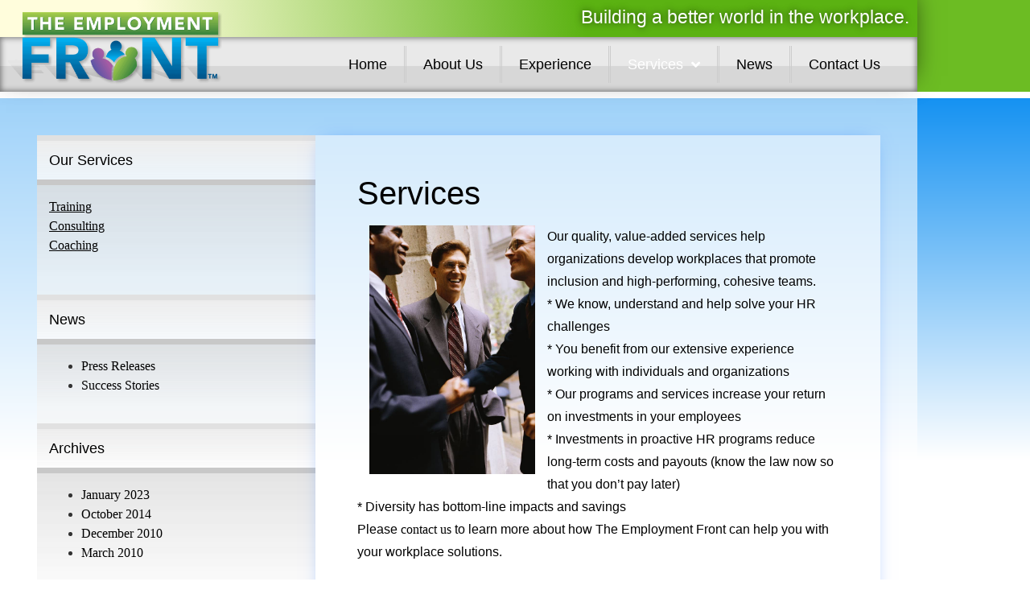

--- FILE ---
content_type: text/css
request_url: https://theemploymentfront.com/wp-content/uploads/elementor/css/post-1252.css?ver=1769003514
body_size: 322
content:
.elementor-kit-1252{--e-global-color-primary:#000000;--e-global-color-secondary:#000000;--e-global-color-text:#000000;--e-global-color-accent:#7FB942;--e-global-color-70340e7:#295E23;--e-global-typography-primary-font-family:"Georgia";--e-global-typography-primary-font-weight:400;--e-global-typography-secondary-font-family:"Georgia";--e-global-typography-secondary-font-weight:400;--e-global-typography-text-font-family:"Georgia";--e-global-typography-text-font-weight:400;--e-global-typography-accent-font-family:"Georgia";--e-global-typography-accent-font-weight:500;font-weight:400;}.elementor-kit-1252 button,.elementor-kit-1252 input[type="button"],.elementor-kit-1252 input[type="submit"],.elementor-kit-1252 .elementor-button{background-color:#E6E6E6;color:#7B7B7B;border-style:solid;border-color:#7B7B7B;}.elementor-kit-1252 button:hover,.elementor-kit-1252 button:focus,.elementor-kit-1252 input[type="button"]:hover,.elementor-kit-1252 input[type="button"]:focus,.elementor-kit-1252 input[type="submit"]:hover,.elementor-kit-1252 input[type="submit"]:focus,.elementor-kit-1252 .elementor-button:hover,.elementor-kit-1252 .elementor-button:focus{background-color:#DDDBDB;}.elementor-kit-1252 e-page-transition{background-color:#FFBC7D;}.elementor-kit-1252 a{color:var( --e-global-color-primary );}.elementor-kit-1252 a:hover{color:var( --e-global-color-70340e7 );}.elementor-kit-1252 h4{font-size:18px;}.elementor-section.elementor-section-boxed > .elementor-container{max-width:1140px;}.e-con{--container-max-width:1140px;}.elementor-widget:not(:last-child){margin-block-end:20px;}.elementor-element{--widgets-spacing:20px 20px;--widgets-spacing-row:20px;--widgets-spacing-column:20px;}{}h1.entry-title{display:var(--page-title-display);}.site-header .site-branding{flex-direction:column;align-items:stretch;}.site-header{padding-inline-end:0px;padding-inline-start:0px;}.site-footer .site-branding{flex-direction:column;align-items:stretch;}@media(max-width:1024px){.elementor-section.elementor-section-boxed > .elementor-container{max-width:1024px;}.e-con{--container-max-width:1024px;}}@media(max-width:767px){.elementor-section.elementor-section-boxed > .elementor-container{max-width:767px;}.e-con{--container-max-width:767px;}}

--- FILE ---
content_type: text/css
request_url: https://theemploymentfront.com/wp-content/uploads/elementor/css/post-1255.css?ver=1769003515
body_size: 1447
content:
.elementor-1255 .elementor-element.elementor-element-3b4612aa:not(.elementor-motion-effects-element-type-background), .elementor-1255 .elementor-element.elementor-element-3b4612aa > .elementor-motion-effects-container > .elementor-motion-effects-layer{background-color:#6CBC23;}.elementor-1255 .elementor-element.elementor-element-3b4612aa{border-style:solid;border-width:0px 0px 8px 0px;border-color:#FFFFFF;box-shadow:0px 1px 30px -9px rgba(0,0,0,0.5);transition:background 0.3s, border 0.3s, border-radius 0.3s, box-shadow 0.3s;margin-top:0px;margin-bottom:0px;padding:0px 0px 0px 0px;}.elementor-1255 .elementor-element.elementor-element-3b4612aa > .elementor-background-overlay{transition:background 0.3s, border-radius 0.3s, opacity 0.3s;}.elementor-1255 .elementor-element.elementor-element-334dbfd8:not(.elementor-motion-effects-element-type-background) > .elementor-widget-wrap, .elementor-1255 .elementor-element.elementor-element-334dbfd8 > .elementor-widget-wrap > .elementor-motion-effects-container > .elementor-motion-effects-layer{background-color:transparent;background-image:linear-gradient(262deg, #5BB212 36%, #FFFDDC 84%);}.elementor-1255 .elementor-element.elementor-element-334dbfd8 > .elementor-element-populated{border-style:none;box-shadow:0px -12px 30px -7px rgba(0, 0, 0, 0.71);transition:background 0.3s, border 0.3s, border-radius 0.3s, box-shadow 0.3s;margin:0px 0px 0px 0px;--e-column-margin-right:0px;--e-column-margin-left:0px;padding:0px 0px 0px 0px;}.elementor-1255 .elementor-element.elementor-element-334dbfd8 > .elementor-element-populated > .elementor-background-overlay{transition:background 0.3s, border-radius 0.3s, opacity 0.3s;}.elementor-1255 .elementor-element.elementor-element-334dbfd8{z-index:200;}.elementor-1255 .elementor-element.elementor-element-29dc420{margin-top:0px;margin-bottom:-69px;}.elementor-1255 .elementor-element.elementor-element-9c21889 > .elementor-element-populated{transition:background 0.3s, border 0.3s, border-radius 0.3s, box-shadow 0.3s;}.elementor-1255 .elementor-element.elementor-element-9c21889 > .elementor-element-populated > .elementor-background-overlay{transition:background 0.3s, border-radius 0.3s, opacity 0.3s;}.elementor-1255 .elementor-element.elementor-element-9c21889{z-index:200;}.elementor-widget-theme-site-logo .widget-image-caption{color:var( --e-global-color-text );font-family:var( --e-global-typography-text-font-family ), Sans-serif;font-weight:var( --e-global-typography-text-font-weight );}.elementor-1255 .elementor-element.elementor-element-c103320 > .elementor-element-populated{transition:background 0.3s, border 0.3s, border-radius 0.3s, box-shadow 0.3s;}.elementor-1255 .elementor-element.elementor-element-c103320 > .elementor-element-populated > .elementor-background-overlay{transition:background 0.3s, border-radius 0.3s, opacity 0.3s;}.elementor-widget-heading .elementor-heading-title{font-family:var( --e-global-typography-primary-font-family ), Sans-serif;font-weight:var( --e-global-typography-primary-font-weight );color:var( --e-global-color-primary );}.elementor-1255 .elementor-element.elementor-element-c20246d{z-index:250;text-align:end;}.elementor-1255 .elementor-element.elementor-element-c20246d .elementor-heading-title{font-family:"Arial", Sans-serif;font-size:23px;font-weight:300;text-shadow:0px 0px 8px rgba(0, 0, 0, 0.63);color:#FFFFFF;}.elementor-1255 .elementor-element.elementor-element-4277da43 > .elementor-container{min-height:68px;}.elementor-1255 .elementor-element.elementor-element-4277da43 > .elementor-background-overlay{opacity:0.5;transition:background 0.3s, border-radius 0.3s, opacity 0.3s;}.elementor-1255 .elementor-element.elementor-element-4277da43{transition:background 0.3s, border 0.3s, border-radius 0.3s, box-shadow 0.3s;margin-top:0px;margin-bottom:0px;padding:0% 0% 0% 0%;}.elementor-1255 .elementor-element.elementor-element-2850bb4f:not(.elementor-motion-effects-element-type-background) > .elementor-widget-wrap, .elementor-1255 .elementor-element.elementor-element-2850bb4f > .elementor-widget-wrap > .elementor-motion-effects-container > .elementor-motion-effects-layer{background-color:transparent;background-image:linear-gradient(180deg, #E9E9E9 53%, #D7D7D7 51%);}.elementor-1255 .elementor-element.elementor-element-2850bb4f > .elementor-element-populated >  .elementor-background-overlay{background-color:transparent;background-image:linear-gradient(90deg, #FFFFFF 23%, #FFFFFF00 48%);opacity:0.5;}.elementor-bc-flex-widget .elementor-1255 .elementor-element.elementor-element-2850bb4f.elementor-column .elementor-widget-wrap{align-items:center;}.elementor-1255 .elementor-element.elementor-element-2850bb4f.elementor-column.elementor-element[data-element_type="column"] > .elementor-widget-wrap.elementor-element-populated{align-content:center;align-items:center;}.elementor-1255 .elementor-element.elementor-element-2850bb4f > .elementor-element-populated{box-shadow:0px 0px 7px 1px rgba(0,0,0,0.5) inset;transition:background 0.3s, border 0.3s, border-radius 0.3s, box-shadow 0.3s;margin:0px 0px 0px 0px;--e-column-margin-right:0px;--e-column-margin-left:0px;padding:0px 25px 0px 0px;}.elementor-1255 .elementor-element.elementor-element-2850bb4f > .elementor-element-populated > .elementor-background-overlay{transition:background 0.3s, border-radius 0.3s, opacity 0.3s;}.elementor-widget-nav-menu .elementor-nav-menu .elementor-item{font-family:var( --e-global-typography-primary-font-family ), Sans-serif;font-weight:var( --e-global-typography-primary-font-weight );}.elementor-widget-nav-menu .elementor-nav-menu--main .elementor-item{color:var( --e-global-color-text );fill:var( --e-global-color-text );}.elementor-widget-nav-menu .elementor-nav-menu--main .elementor-item:hover,
					.elementor-widget-nav-menu .elementor-nav-menu--main .elementor-item.elementor-item-active,
					.elementor-widget-nav-menu .elementor-nav-menu--main .elementor-item.highlighted,
					.elementor-widget-nav-menu .elementor-nav-menu--main .elementor-item:focus{color:var( --e-global-color-accent );fill:var( --e-global-color-accent );}.elementor-widget-nav-menu .elementor-nav-menu--main:not(.e--pointer-framed) .elementor-item:before,
					.elementor-widget-nav-menu .elementor-nav-menu--main:not(.e--pointer-framed) .elementor-item:after{background-color:var( --e-global-color-accent );}.elementor-widget-nav-menu .e--pointer-framed .elementor-item:before,
					.elementor-widget-nav-menu .e--pointer-framed .elementor-item:after{border-color:var( --e-global-color-accent );}.elementor-widget-nav-menu{--e-nav-menu-divider-color:var( --e-global-color-text );}.elementor-widget-nav-menu .elementor-nav-menu--dropdown .elementor-item, .elementor-widget-nav-menu .elementor-nav-menu--dropdown  .elementor-sub-item{font-family:var( --e-global-typography-accent-font-family ), Sans-serif;font-weight:var( --e-global-typography-accent-font-weight );}.elementor-1255 .elementor-element.elementor-element-1c79e7b9 .elementor-menu-toggle{margin:0 auto;background-color:rgba(255,255,255,0);}.elementor-1255 .elementor-element.elementor-element-1c79e7b9 .elementor-nav-menu .elementor-item{font-family:"Georgia", Sans-serif;font-size:18px;font-weight:400;}.elementor-1255 .elementor-element.elementor-element-1c79e7b9 .elementor-nav-menu--main .elementor-item{color:#000000;fill:#000000;padding-left:21px;padding-right:21px;}.elementor-1255 .elementor-element.elementor-element-1c79e7b9 .elementor-nav-menu--main .elementor-item:hover,
					.elementor-1255 .elementor-element.elementor-element-1c79e7b9 .elementor-nav-menu--main .elementor-item.elementor-item-active,
					.elementor-1255 .elementor-element.elementor-element-1c79e7b9 .elementor-nav-menu--main .elementor-item.highlighted,
					.elementor-1255 .elementor-element.elementor-element-1c79e7b9 .elementor-nav-menu--main .elementor-item:focus{color:#fff;}.elementor-1255 .elementor-element.elementor-element-1c79e7b9 .elementor-nav-menu--main:not(.e--pointer-framed) .elementor-item:before,
					.elementor-1255 .elementor-element.elementor-element-1c79e7b9 .elementor-nav-menu--main:not(.e--pointer-framed) .elementor-item:after{background-color:#A7A7A7;}.elementor-1255 .elementor-element.elementor-element-1c79e7b9 .e--pointer-framed .elementor-item:before,
					.elementor-1255 .elementor-element.elementor-element-1c79e7b9 .e--pointer-framed .elementor-item:after{border-color:#A7A7A7;}.elementor-1255 .elementor-element.elementor-element-1c79e7b9 .elementor-nav-menu--main .elementor-item.elementor-item-active{color:#FFFFFF;}.elementor-1255 .elementor-element.elementor-element-1c79e7b9{--e-nav-menu-divider-content:"";--e-nav-menu-divider-style:double;--e-nav-menu-divider-width:3px;--e-nav-menu-divider-height:46px;--e-nav-menu-divider-color:#CCCCCC;--e-nav-menu-horizontal-menu-item-margin:calc( 0px / 2 );--nav-menu-icon-size:25px;}.elementor-1255 .elementor-element.elementor-element-1c79e7b9 .elementor-nav-menu--main:not(.elementor-nav-menu--layout-horizontal) .elementor-nav-menu > li:not(:last-child){margin-bottom:0px;}.elementor-1255 .elementor-element.elementor-element-1c79e7b9 .elementor-nav-menu--dropdown a, .elementor-1255 .elementor-element.elementor-element-1c79e7b9 .elementor-menu-toggle{color:#ffffff;fill:#ffffff;}.elementor-1255 .elementor-element.elementor-element-1c79e7b9 .elementor-nav-menu--dropdown{background-color:#10317D;}.elementor-1255 .elementor-element.elementor-element-1c79e7b9 .elementor-nav-menu--dropdown a:hover,
					.elementor-1255 .elementor-element.elementor-element-1c79e7b9 .elementor-nav-menu--dropdown a:focus,
					.elementor-1255 .elementor-element.elementor-element-1c79e7b9 .elementor-nav-menu--dropdown a.elementor-item-active,
					.elementor-1255 .elementor-element.elementor-element-1c79e7b9 .elementor-nav-menu--dropdown a.highlighted,
					.elementor-1255 .elementor-element.elementor-element-1c79e7b9 .elementor-menu-toggle:hover,
					.elementor-1255 .elementor-element.elementor-element-1c79e7b9 .elementor-menu-toggle:focus{color:#FFFFFF;}.elementor-1255 .elementor-element.elementor-element-1c79e7b9 .elementor-nav-menu--dropdown a:hover,
					.elementor-1255 .elementor-element.elementor-element-1c79e7b9 .elementor-nav-menu--dropdown a:focus,
					.elementor-1255 .elementor-element.elementor-element-1c79e7b9 .elementor-nav-menu--dropdown a.elementor-item-active,
					.elementor-1255 .elementor-element.elementor-element-1c79e7b9 .elementor-nav-menu--dropdown a.highlighted{background-color:#0A2563;}.elementor-1255 .elementor-element.elementor-element-1c79e7b9 .elementor-nav-menu--dropdown .elementor-item, .elementor-1255 .elementor-element.elementor-element-1c79e7b9 .elementor-nav-menu--dropdown  .elementor-sub-item{font-family:"Georgia", Sans-serif;font-size:16px;font-weight:500;}.elementor-1255 .elementor-element.elementor-element-1c79e7b9 .elementor-nav-menu--main .elementor-nav-menu--dropdown, .elementor-1255 .elementor-element.elementor-element-1c79e7b9 .elementor-nav-menu__container.elementor-nav-menu--dropdown{box-shadow:0px 20px 20px 0px rgba(0,0,0,0.25);}.elementor-1255 .elementor-element.elementor-element-1c79e7b9 .elementor-nav-menu--dropdown a{padding-top:20px;padding-bottom:20px;}.elementor-1255 .elementor-element.elementor-element-1c79e7b9 .elementor-nav-menu--dropdown li:not(:last-child){border-style:solid;border-color:rgba(255,255,255,0.3);border-bottom-width:1px;}.elementor-1255 .elementor-element.elementor-element-1c79e7b9 .elementor-nav-menu--main > .elementor-nav-menu > li > .elementor-nav-menu--dropdown, .elementor-1255 .elementor-element.elementor-element-1c79e7b9 .elementor-nav-menu__container.elementor-nav-menu--dropdown{margin-top:20px !important;}.elementor-1255 .elementor-element.elementor-element-1c79e7b9 div.elementor-menu-toggle{color:#000000;}.elementor-1255 .elementor-element.elementor-element-1c79e7b9 div.elementor-menu-toggle svg{fill:#000000;}.elementor-theme-builder-content-area{height:400px;}.elementor-location-header:before, .elementor-location-footer:before{content:"";display:table;clear:both;}@media(max-width:1024px){.elementor-1255 .elementor-element.elementor-element-3b4612aa{padding:0px 0px 0px 0px;}.elementor-1255 .elementor-element.elementor-element-334dbfd8 > .elementor-element-populated{padding:0px 0px 0px 0px;}.elementor-1255 .elementor-element.elementor-element-29dc420{margin-top:0px;margin-bottom:0px;}.elementor-bc-flex-widget .elementor-1255 .elementor-element.elementor-element-c103320.elementor-column .elementor-widget-wrap{align-items:center;}.elementor-1255 .elementor-element.elementor-element-c103320.elementor-column.elementor-element[data-element_type="column"] > .elementor-widget-wrap.elementor-element-populated{align-content:center;align-items:center;}.elementor-1255 .elementor-element.elementor-element-4277da43 > .elementor-container{min-height:15px;}.elementor-1255 .elementor-element.elementor-element-4277da43{padding:0px 0px 0px 0px;z-index:205;}.elementor-1255 .elementor-element.elementor-element-1c79e7b9 .elementor-nav-menu--dropdown a{padding-top:30px;padding-bottom:30px;}}@media(max-width:767px){.elementor-1255 .elementor-element.elementor-element-36f24f1 img{width:55%;}.elementor-1255 .elementor-element.elementor-element-c103320 > .elementor-element-populated{padding:23px 0px 19px 0px;}.elementor-1255 .elementor-element.elementor-element-c20246d{text-align:center;}.elementor-1255 .elementor-element.elementor-element-c20246d .elementor-heading-title{font-size:19px;}.elementor-1255 .elementor-element.elementor-element-4277da43 > .elementor-container{min-height:48px;}.elementor-1255 .elementor-element.elementor-element-2850bb4f{width:100%;}.elementor-1255 .elementor-element.elementor-element-2850bb4f > .elementor-element-populated{padding:0px 0px 0px 0px;}}@media(min-width:768px){.elementor-1255 .elementor-element.elementor-element-9c21889{width:26%;}.elementor-1255 .elementor-element.elementor-element-c103320{width:74%;}}

--- FILE ---
content_type: text/css
request_url: https://theemploymentfront.com/wp-content/uploads/elementor/css/post-1266.css?ver=1769003515
body_size: 203
content:
.elementor-1266 .elementor-element.elementor-element-3275d70:not(.elementor-motion-effects-element-type-background), .elementor-1266 .elementor-element.elementor-element-3275d70 > .elementor-motion-effects-container > .elementor-motion-effects-layer{background-color:#CCCCCC;}.elementor-1266 .elementor-element.elementor-element-3275d70{transition:background 0.3s, border 0.3s, border-radius 0.3s, box-shadow 0.3s;}.elementor-1266 .elementor-element.elementor-element-3275d70 > .elementor-background-overlay{transition:background 0.3s, border-radius 0.3s, opacity 0.3s;}.elementor-widget-text-editor{font-family:var( --e-global-typography-text-font-family ), Sans-serif;font-weight:var( --e-global-typography-text-font-weight );color:var( --e-global-color-text );}.elementor-widget-text-editor.elementor-drop-cap-view-stacked .elementor-drop-cap{background-color:var( --e-global-color-primary );}.elementor-widget-text-editor.elementor-drop-cap-view-framed .elementor-drop-cap, .elementor-widget-text-editor.elementor-drop-cap-view-default .elementor-drop-cap{color:var( --e-global-color-primary );border-color:var( --e-global-color-primary );}.elementor-1266 .elementor-element.elementor-element-7e3565c > .elementor-widget-container{margin:0px 0px -30px 0px;padding:0px 0px 0px 0px;}.elementor-1266 .elementor-element.elementor-element-7e3565c{font-family:"Georgia", Sans-serif;font-size:13px;font-weight:400;}.elementor-widget-image .widget-image-caption{color:var( --e-global-color-text );font-family:var( --e-global-typography-text-font-family ), Sans-serif;font-weight:var( --e-global-typography-text-font-weight );}.elementor-1266 .elementor-element.elementor-element-659cc17{text-align:start;}.elementor-theme-builder-content-area{height:400px;}.elementor-location-header:before, .elementor-location-footer:before{content:"";display:table;clear:both;}

--- FILE ---
content_type: text/css
request_url: https://theemploymentfront.com/wp-content/uploads/elementor/css/post-1292.css?ver=1769005046
body_size: 590
content:
.elementor-1292 .elementor-element.elementor-element-45d4b79c:not(.elementor-motion-effects-element-type-background), .elementor-1292 .elementor-element.elementor-element-45d4b79c > .elementor-motion-effects-container > .elementor-motion-effects-layer{background-color:transparent;background-image:linear-gradient(180deg, #1592F2 0%, #FFFFFF 65%);}.elementor-1292 .elementor-element.elementor-element-45d4b79c{transition:background 0.3s, border 0.3s, border-radius 0.3s, box-shadow 0.3s;}.elementor-1292 .elementor-element.elementor-element-45d4b79c > .elementor-background-overlay{transition:background 0.3s, border-radius 0.3s, opacity 0.3s;}.elementor-1292 .elementor-element.elementor-element-1b28acb2:not(.elementor-motion-effects-element-type-background) > .elementor-widget-wrap, .elementor-1292 .elementor-element.elementor-element-1b28acb2 > .elementor-widget-wrap > .elementor-motion-effects-container > .elementor-motion-effects-layer{background-color:#FFFFFF96;}.elementor-1292 .elementor-element.elementor-element-1b28acb2 > .elementor-element-populated{transition:background 0.3s, border 0.3s, border-radius 0.3s, box-shadow 0.3s;padding:46px 46px 46px 46px;}.elementor-1292 .elementor-element.elementor-element-1b28acb2 > .elementor-element-populated > .elementor-background-overlay{transition:background 0.3s, border-radius 0.3s, opacity 0.3s;}.elementor-1292 .elementor-element.elementor-element-11e41768{border-style:none;transition:background 0.3s, border 0.3s, border-radius 0.3s, box-shadow 0.3s;padding:0px 0px 0px 0px;}.elementor-1292 .elementor-element.elementor-element-11e41768 > .elementor-background-overlay{transition:background 0.3s, border-radius 0.3s, opacity 0.3s;}.elementor-1292 .elementor-element.elementor-element-1500207e:not(.elementor-motion-effects-element-type-background) > .elementor-widget-wrap, .elementor-1292 .elementor-element.elementor-element-1500207e > .elementor-widget-wrap > .elementor-motion-effects-container > .elementor-motion-effects-layer{background-color:#F6F6F69E;}.elementor-1292 .elementor-element.elementor-element-1500207e > .elementor-element-populated{transition:background 0.3s, border 0.3s, border-radius 0.3s, box-shadow 0.3s;padding:0px 0px 0px 0px;}.elementor-1292 .elementor-element.elementor-element-1500207e > .elementor-element-populated > .elementor-background-overlay{transition:background 0.3s, border-radius 0.3s, opacity 0.3s;}.elementor-widget-heading .elementor-heading-title{font-family:var( --e-global-typography-primary-font-family ), Sans-serif;font-weight:var( --e-global-typography-primary-font-weight );color:var( --e-global-color-primary );}.elementor-1292 .elementor-element.elementor-element-4b13897 > .elementor-widget-container{background-color:transparent;margin:0px 0px 0px 0px;padding:15px 15px 15px 15px;background-image:linear-gradient(180deg, #EDEDED 0%, #FFFFFF80 100%);border-style:solid;border-width:7px 0px 0px 0px;border-color:#E1E1E1;}.elementor-widget-text-editor{font-family:var( --e-global-typography-text-font-family ), Sans-serif;font-weight:var( --e-global-typography-text-font-weight );color:var( --e-global-color-text );}.elementor-widget-text-editor.elementor-drop-cap-view-stacked .elementor-drop-cap{background-color:var( --e-global-color-primary );}.elementor-widget-text-editor.elementor-drop-cap-view-framed .elementor-drop-cap, .elementor-widget-text-editor.elementor-drop-cap-view-default .elementor-drop-cap{color:var( --e-global-color-primary );border-color:var( --e-global-color-primary );}.elementor-1292 .elementor-element.elementor-element-beb55b2 > .elementor-widget-container{background-color:transparent;margin:-20px 0px 0px 0px;padding:15px 15px 15px 15px;background-image:linear-gradient(180deg, #D1D1D185 0%, #FFFFFF00 100%);border-style:solid;border-width:7px 0px 0px 0px;border-color:#C8C8C8;}.elementor-1292 .elementor-element.elementor-element-62dea47 > .elementor-widget-container{background-color:transparent;margin:0px 0px 0px 0px;padding:15px 15px 15px 15px;background-image:linear-gradient(180deg, #EDEDED 0%, #FFFFFF80 100%);border-style:solid;border-width:7px 0px 0px 0px;border-color:#E1E1E1;}.elementor-1292 .elementor-element.elementor-element-f6a5e56 > .elementor-widget-container{background-color:transparent;margin:-20px 0px 0px 0px;padding:15px 15px 15px 15px;background-image:linear-gradient(180deg, #D1D1D185 0%, #FFFFFF00 100%);border-style:solid;border-width:7px 0px 0px 0px;border-color:#C8C8C8;}.elementor-1292 .elementor-element.elementor-element-57acc1c > .elementor-widget-container{background-color:transparent;margin:0px 0px 0px 0px;padding:15px 15px 15px 15px;background-image:linear-gradient(180deg, #EDEDED 0%, #FFFFFF80 100%);border-style:solid;border-width:7px 0px 0px 0px;border-color:#E1E1E1;}.elementor-1292 .elementor-element.elementor-element-938006c > .elementor-widget-container{background-color:transparent;margin:-20px 0px 0px 0px;padding:15px 15px 15px 15px;background-image:linear-gradient(180deg, #D1D1D185 0%, #FFFFFF00 100%);border-style:solid;border-width:7px 0px 0px 0px;border-color:#C8C8C8;}.elementor-1292 .elementor-element.elementor-element-1c2259c4:not(.elementor-motion-effects-element-type-background) > .elementor-widget-wrap, .elementor-1292 .elementor-element.elementor-element-1c2259c4 > .elementor-widget-wrap > .elementor-motion-effects-container > .elementor-motion-effects-layer{background-color:#FFFFFF82;}.elementor-1292 .elementor-element.elementor-element-1c2259c4 > .elementor-element-populated{border-style:none;box-shadow:0px 0px 23px -11px rgba(0, 92.02173913043477, 255, 0.53);transition:background 0.3s, border 0.3s, border-radius 0.3s, box-shadow 0.3s;padding:52px 52px 52px 52px;}.elementor-1292 .elementor-element.elementor-element-1c2259c4 > .elementor-element-populated > .elementor-background-overlay{transition:background 0.3s, border-radius 0.3s, opacity 0.3s;}.elementor-widget-theme-page-title .elementor-heading-title{font-family:var( --e-global-typography-primary-font-family ), Sans-serif;font-weight:var( --e-global-typography-primary-font-weight );color:var( --e-global-color-primary );}.elementor-widget-theme-post-content{color:var( --e-global-color-text );font-family:var( --e-global-typography-text-font-family ), Sans-serif;font-weight:var( --e-global-typography-text-font-weight );}.elementor-1292 .elementor-element.elementor-element-5937884{text-align:start;font-family:"Georgia", Sans-serif;font-weight:400;line-height:28px;}@media(min-width:768px){.elementor-1292 .elementor-element.elementor-element-1500207e{width:33%;}.elementor-1292 .elementor-element.elementor-element-1c2259c4{width:67%;}}